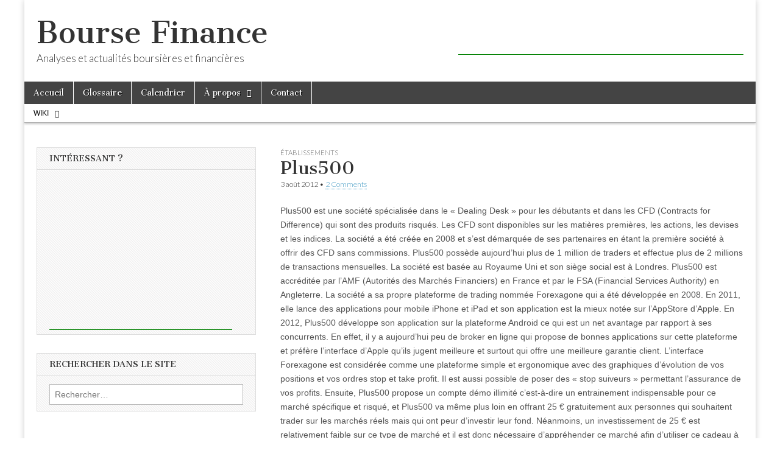

--- FILE ---
content_type: text/html; charset=utf-8
request_url: https://www.google.com/recaptcha/api2/aframe
body_size: 250
content:
<!DOCTYPE HTML><html><head><meta http-equiv="content-type" content="text/html; charset=UTF-8"></head><body><script nonce="9PXplWwA339ec4UBOJZ3Gg">/** Anti-fraud and anti-abuse applications only. See google.com/recaptcha */ try{var clients={'sodar':'https://pagead2.googlesyndication.com/pagead/sodar?'};window.addEventListener("message",function(a){try{if(a.source===window.parent){var b=JSON.parse(a.data);var c=clients[b['id']];if(c){var d=document.createElement('img');d.src=c+b['params']+'&rc='+(localStorage.getItem("rc::a")?sessionStorage.getItem("rc::b"):"");window.document.body.appendChild(d);sessionStorage.setItem("rc::e",parseInt(sessionStorage.getItem("rc::e")||0)+1);localStorage.setItem("rc::h",'1768671931965');}}}catch(b){}});window.parent.postMessage("_grecaptcha_ready", "*");}catch(b){}</script></body></html>